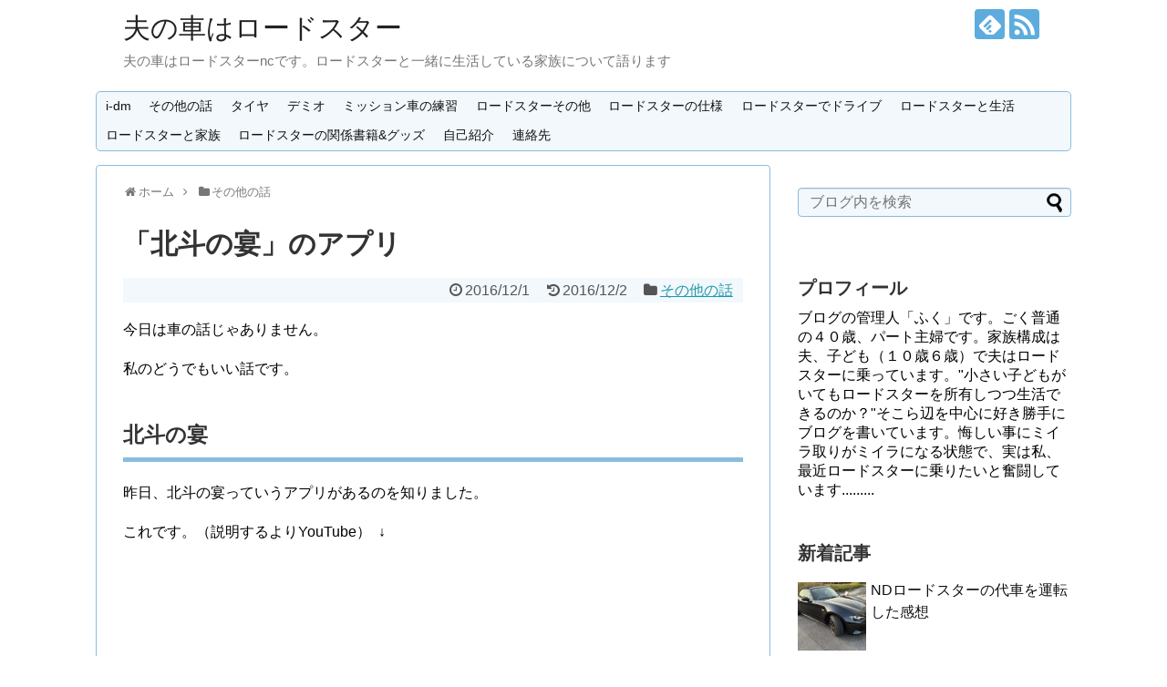

--- FILE ---
content_type: text/html; charset=UTF-8
request_url: https://rdstnc3.com/2016/12/01/post-1146/
body_size: 13155
content:
<!DOCTYPE html>
<html lang="ja">
<head>
<meta charset="UTF-8">
  <meta name="viewport" content="width=1280, maximum-scale=1, user-scalable=yes">
<link rel="alternate" type="application/rss+xml" title="夫の車はロードスター RSS Feed" href="https://rdstnc3.com/feed/" />
<link rel="pingback" href="https://rdstnc3.com/xmlrpc.php" />
<meta name="description" content="今日は車の話じゃありません。私のどうでもいい話です。北斗の宴昨日、北斗の宴っていうアプリがあるのを知りました。これです。（説明するよりYouTube）  ↓このアプリをスマホにインストールして、人の写真を撮ると、北斗の拳っぽくなるっていう." />
<meta name="keywords" content="その他の話" />
<!-- OGP -->
<meta property="og:type" content="article">
<meta property="og:description" content="今日は車の話じゃありません。私のどうでもいい話です。北斗の宴昨日、北斗の宴っていうアプリがあるのを知りました。これです。（説明するよりYouTube）  ↓このアプリをスマホにインストールして、人の写真を撮ると、北斗の拳っぽくなるっていう.">
<meta property="og:title" content="「北斗の宴」のアプリ">
<meta property="og:url" content="https://rdstnc3.com/2016/12/01/post-1146/">
<meta property="og:image" content="https://rdstnc3.com/wp-content/uploads/2016/11/IMG_4841.jpg">
<meta property="og:site_name" content="夫の車はロードスター">
<meta property="og:locale" content="ja_JP">
<!-- /OGP -->
<!-- Twitter Card -->
<meta name="twitter:card" content="summary">
<meta name="twitter:description" content="今日は車の話じゃありません。私のどうでもいい話です。北斗の宴昨日、北斗の宴っていうアプリがあるのを知りました。これです。（説明するよりYouTube）  ↓このアプリをスマホにインストールして、人の写真を撮ると、北斗の拳っぽくなるっていう.">
<meta name="twitter:title" content="「北斗の宴」のアプリ">
<meta name="twitter:url" content="https://rdstnc3.com/2016/12/01/post-1146/">
<meta name="twitter:image" content="https://rdstnc3.com/wp-content/uploads/2016/11/IMG_4841.jpg">
<meta name="twitter:domain" content="rdstnc3.com">
<!-- /Twitter Card -->

<title>「北斗の宴」のアプリ</title>
<link rel='dns-prefetch' href='//s.w.org' />
<link rel="alternate" type="application/rss+xml" title="夫の車はロードスター &raquo; フィード" href="https://rdstnc3.com/feed/" />
<link rel="alternate" type="application/rss+xml" title="夫の車はロードスター &raquo; コメントフィード" href="https://rdstnc3.com/comments/feed/" />
<link rel="alternate" type="application/rss+xml" title="夫の車はロードスター &raquo; 「北斗の宴」のアプリ のコメントのフィード" href="https://rdstnc3.com/2016/12/01/post-1146/feed/" />
		<script type="text/javascript">
			window._wpemojiSettings = {"baseUrl":"https:\/\/s.w.org\/images\/core\/emoji\/2.2.1\/72x72\/","ext":".png","svgUrl":"https:\/\/s.w.org\/images\/core\/emoji\/2.2.1\/svg\/","svgExt":".svg","source":{"concatemoji":"https:\/\/rdstnc3.com\/wp-includes\/js\/wp-emoji-release.min.js"}};
			!function(t,a,e){var r,n,i,o=a.createElement("canvas"),l=o.getContext&&o.getContext("2d");function c(t){var e=a.createElement("script");e.src=t,e.defer=e.type="text/javascript",a.getElementsByTagName("head")[0].appendChild(e)}for(i=Array("flag","emoji4"),e.supports={everything:!0,everythingExceptFlag:!0},n=0;n<i.length;n++)e.supports[i[n]]=function(t){var e,a=String.fromCharCode;if(!l||!l.fillText)return!1;switch(l.clearRect(0,0,o.width,o.height),l.textBaseline="top",l.font="600 32px Arial",t){case"flag":return(l.fillText(a(55356,56826,55356,56819),0,0),o.toDataURL().length<3e3)?!1:(l.clearRect(0,0,o.width,o.height),l.fillText(a(55356,57331,65039,8205,55356,57096),0,0),e=o.toDataURL(),l.clearRect(0,0,o.width,o.height),l.fillText(a(55356,57331,55356,57096),0,0),e!==o.toDataURL());case"emoji4":return l.fillText(a(55357,56425,55356,57341,8205,55357,56507),0,0),e=o.toDataURL(),l.clearRect(0,0,o.width,o.height),l.fillText(a(55357,56425,55356,57341,55357,56507),0,0),e!==o.toDataURL()}return!1}(i[n]),e.supports.everything=e.supports.everything&&e.supports[i[n]],"flag"!==i[n]&&(e.supports.everythingExceptFlag=e.supports.everythingExceptFlag&&e.supports[i[n]]);e.supports.everythingExceptFlag=e.supports.everythingExceptFlag&&!e.supports.flag,e.DOMReady=!1,e.readyCallback=function(){e.DOMReady=!0},e.supports.everything||(r=function(){e.readyCallback()},a.addEventListener?(a.addEventListener("DOMContentLoaded",r,!1),t.addEventListener("load",r,!1)):(t.attachEvent("onload",r),a.attachEvent("onreadystatechange",function(){"complete"===a.readyState&&e.readyCallback()})),(r=e.source||{}).concatemoji?c(r.concatemoji):r.wpemoji&&r.twemoji&&(c(r.twemoji),c(r.wpemoji)))}(window,document,window._wpemojiSettings);
		</script>
		<style type="text/css">
img.wp-smiley,
img.emoji {
	display: inline !important;
	border: none !important;
	box-shadow: none !important;
	height: 1em !important;
	width: 1em !important;
	margin: 0 .07em !important;
	vertical-align: -0.1em !important;
	background: none !important;
	padding: 0 !important;
}
</style>
<link rel='stylesheet' id='simplicity-style-css'  href='https://rdstnc3.com/wp-content/themes/simplicity2/style.css' type='text/css' media='all' />
<link rel='stylesheet' id='responsive-style-css'  href='https://rdstnc3.com/wp-content/themes/simplicity2/css/responsive-pc.css' type='text/css' media='all' />
<link rel='stylesheet' id='skin-style-css'  href='https://rdstnc3.com/wp-content/themes/simplicity2/skins/sora/style.css' type='text/css' media='all' />
<link rel='stylesheet' id='font-awesome-style-css'  href='https://rdstnc3.com/wp-content/themes/simplicity2/webfonts/css/font-awesome.min.css' type='text/css' media='all' />
<link rel='stylesheet' id='icomoon-style-css'  href='https://rdstnc3.com/wp-content/themes/simplicity2/webfonts/icomoon/style.css' type='text/css' media='all' />
<link rel='stylesheet' id='extension-style-css'  href='https://rdstnc3.com/wp-content/themes/simplicity2/css/extension.css' type='text/css' media='all' />
<style id='extension-style-inline-css' type='text/css'>
#sharebar{margin-left:-120px} .ad-top-pc{margin-left:0;margin-right:0;width:auto}@media screen and (max-width:639px){.article br{display:block}}
</style>
<link rel='stylesheet' id='child-style-css'  href='https://rdstnc3.com/wp-content/themes/simplicity2-child/style.css' type='text/css' media='all' />
<link rel='stylesheet' id='print-style-css'  href='https://rdstnc3.com/wp-content/themes/simplicity2/css/print.css' type='text/css' media='print' />
<link rel='stylesheet' id='sns-twitter-type-style-css'  href='https://rdstnc3.com/wp-content/themes/simplicity2/css/sns-twitter-type.css' type='text/css' media='all' />
<link rel='stylesheet' id='contact-form-7-css'  href='https://rdstnc3.com/wp-content/plugins/contact-form-7/includes/css/styles.css' type='text/css' media='all' />
<script type='text/javascript' src='https://rdstnc3.com/wp-includes/js/jquery/jquery.js'></script>
<script type='text/javascript' src='https://rdstnc3.com/wp-includes/js/jquery/jquery-migrate.min.js'></script>
<link rel="canonical" href="https://rdstnc3.com/2016/12/01/post-1146/" />
<link rel='shortlink' href='https://rdstnc3.com/?p=1146' />
<link rel="alternate" type="application/json+oembed" href="https://rdstnc3.com/wp-json/oembed/1.0/embed?url=https%3A%2F%2Frdstnc3.com%2F2016%2F12%2F01%2Fpost-1146%2F" />
<link rel="alternate" type="text/xml+oembed" href="https://rdstnc3.com/wp-json/oembed/1.0/embed?url=https%3A%2F%2Frdstnc3.com%2F2016%2F12%2F01%2Fpost-1146%2F&#038;format=xml" />
<style>.simplemap img{max-width:none !important;padding:0 !important;margin:0 !important;}.staticmap,.staticmap img{max-width:100% !important;height:auto !important;}.simplemap .simplemap-content{display:none;}</style>
</head>
  <body class="post-template-default single single-post postid-1146 single-format-standard categoryid-16" itemscope itemtype="http://schema.org/WebPage">
    <div id="container">

      <!-- header -->
      <header itemscope itemtype="http://schema.org/WPHeader">
        <div id="header" class="clearfix">
          <div id="header-in">

                        <div id="h-top">
              <!-- モバイルメニュー表示用のボタン -->
<div id="mobile-menu">
  <a id="mobile-menu-toggle" href="#"><span class="fa fa-bars fa-2x"></span></a>
</div>

              <div class="alignleft top-title-catchphrase">
                <!-- サイトのタイトル -->
<p id="site-title" itemscope itemtype="http://schema.org/Organization">
  <a href="https://rdstnc3.com/">夫の車はロードスター</a></p>
<!-- サイトの概要 -->
<p id="site-description">
  夫の車はロードスターncです。ロードスターと一緒に生活している家族について語ります</p>
              </div>

              <div class="alignright top-sns-follows">
                                <!-- SNSページ -->
<div class="sns-pages">
<p class="sns-follow-msg">フォローする</p>
<ul class="snsp">
<li class="feedly-page"><a href="//feedly.com/i/subscription/feed/https://rdstnc3.com/feed/" target="blank" title="feedlyで更新情報を購読" rel="nofollow"><span class="icon-feedly-logo"></span></a></li><li class="rss-page"><a href="https://rdstnc3.com/feed/" target="_blank" title="RSSで更新情報をフォロー" rel="nofollow"><span class="icon-rss-logo"></span></a></li>  </ul>
</div>
                              </div>

            </div><!-- /#h-top -->
          </div><!-- /#header-in -->
        </div><!-- /#header -->
      </header>

      <!-- Navigation -->
<nav itemscope itemtype="http://schema.org/SiteNavigationElement">
  <div id="navi">
      	<div id="navi-in">
      <div class="menu-%e3%83%a1%e3%83%8b%e3%83%a5%e3%83%bc-container"><ul id="menu-%e3%83%a1%e3%83%8b%e3%83%a5%e3%83%bc" class="menu"><li id="menu-item-4213" class="menu-item menu-item-type-taxonomy menu-item-object-category menu-item-4213"><a href="https://rdstnc3.com/category/i-dm/">i-dm</a></li>
<li id="menu-item-4214" class="menu-item menu-item-type-taxonomy menu-item-object-category current-post-ancestor current-menu-parent current-post-parent menu-item-4214"><a href="https://rdstnc3.com/category/other-2/">その他の話</a></li>
<li id="menu-item-4215" class="menu-item menu-item-type-taxonomy menu-item-object-category menu-item-4215"><a href="https://rdstnc3.com/category/tire/">タイヤ</a></li>
<li id="menu-item-4216" class="menu-item menu-item-type-taxonomy menu-item-object-category menu-item-4216"><a href="https://rdstnc3.com/category/demio/">デミオ</a></li>
<li id="menu-item-4217" class="menu-item menu-item-type-taxonomy menu-item-object-category menu-item-4217"><a href="https://rdstnc3.com/category/mt/">ミッション車の練習</a></li>
<li id="menu-item-4218" class="menu-item menu-item-type-taxonomy menu-item-object-category menu-item-4218"><a href="https://rdstnc3.com/category/other/">ロードスターその他</a></li>
<li id="menu-item-4219" class="menu-item menu-item-type-taxonomy menu-item-object-category menu-item-4219"><a href="https://rdstnc3.com/category/other/spec/">ロードスターの仕様</a></li>
<li id="menu-item-4220" class="menu-item menu-item-type-taxonomy menu-item-object-category menu-item-4220"><a href="https://rdstnc3.com/category/drive/">ロードスターでドライブ</a></li>
<li id="menu-item-4221" class="menu-item menu-item-type-taxonomy menu-item-object-category menu-item-4221"><a href="https://rdstnc3.com/category/life/">ロードスターと生活</a></li>
<li id="menu-item-4222" class="menu-item menu-item-type-taxonomy menu-item-object-category menu-item-4222"><a href="https://rdstnc3.com/category/life/family/">ロードスターと家族</a></li>
<li id="menu-item-4223" class="menu-item menu-item-type-taxonomy menu-item-object-category menu-item-4223"><a href="https://rdstnc3.com/category/bookproduct/">ロードスターの関係書籍&#038;グッズ</a></li>
<li id="menu-item-4224" class="menu-item menu-item-type-taxonomy menu-item-object-category menu-item-4224"><a href="https://rdstnc3.com/category/self-introduction/">自己紹介</a></li>
<li id="menu-item-4225" class="menu-item menu-item-type-post_type menu-item-object-page menu-item-4225"><a href="https://rdstnc3.com/page-45/">連絡先</a></li>
</ul></div>    </div><!-- /#navi-in -->
  </div><!-- /#navi -->
</nav>
<!-- /Navigation -->
      <!-- 本体部分 -->
      <div id="body">
        <div id="body-in" class="cf">

          
          <!-- main -->
          <main itemscope itemprop="mainContentOfPage">
            <div id="main" itemscope itemtype="http://schema.org/Blog">
  
  <div id="breadcrumb" class="breadcrumb-category"><div itemtype="http://data-vocabulary.org/Breadcrumb" itemscope="" class="breadcrumb-home"><span class="fa fa-home fa-fw"></span><a href="https://rdstnc3.com" itemprop="url"><span itemprop="title">ホーム</span></a><span class="sp"><span class="fa fa-angle-right"></span></span></div><div itemtype="http://data-vocabulary.org/Breadcrumb" itemscope=""><span class="fa fa-folder fa-fw"></span><a href="https://rdstnc3.com/category/other-2/" itemprop="url"><span itemprop="title">その他の話</span></a></div></div><!-- /#breadcrumb -->  <div id="post-1146" class="post-1146 post type-post status-publish format-standard has-post-thumbnail hentry category-other-2">
  <article class="article">
  
  
  <header>
    <h1 class="entry-title">
            「北斗の宴」のアプリ          </h1>
    <p class="post-meta">
            <span class="post-date"><span class="fa fa-clock-o fa-fw"></span><time class="entry-date date published" datetime="2016-12-01T22:22:26+00:00">2016/12/1</time></span>
        <span class="post-update"><span class="fa fa-history fa-fw"></span><span class="entry-date date updated">2016/12/2</span></span>
  
      <span class="category"><span class="fa fa-folder fa-fw"></span><a href="https://rdstnc3.com/category/other-2/" rel="category tag">その他の話</a></span>

      
      
      
      
      
    </p>

    
    
    
      </header>

  
  <div id="the-content" class="entry-content">
  <p>今日は車の話じゃありません。</p>
<p>私のどうでもいい話です。</p>
<h3>北斗の宴</h3>
<p>昨日、北斗の宴っていうアプリがあるのを知りました。</p>
<p>これです。（説明するよりYouTube）  ↓</p>
<p><div class="video-container"><div class="video"><iframe width="680" height="383" src="https://www.youtube.com/embed/yj1mYZitDFE?feature=oembed" frameborder="0" allowfullscreen></iframe></div></div></p>
<p>このアプリをスマホにインストールして、人の写真を撮ると、北斗の拳っぽくなるっていう&#8230;</p>
<p>忘年会で時間を持て余した時にこれで盛り上がると思うのですがどうでしょう？</p>
<ul>
<li>あなたの上司とか&#8230;どうなりますかね？</li>
<li>あなたの家族は何になりますかね？</li>
<li>うちの子どもはどうなるのか？リンとかバットになるのかな？</li>
<li>飼っている犬や猫はすべて黒王になるのでしょうか？（ラオウの馬の事）</li>
<li>セミロングの人はみんなユリアやマミヤになる？</li>
<li>っていうか、自分って何になるかな？</li>
</ul>
<p>ほら！これを読んでるそこのあなた！！</p>
<p>もう、すっごくこのアプリが欲しくなってきませんでした？</p>
<p>私なんかいてもたってもいられなくなって、酒チェーン店へ行って、モルツ６缶パックを買いに行ったわけですよ。</p>
<p>お酒飲めないのに</p>
<h3>酒チェーン店で</h3>
<p>酒チェーン店でモルツ６缶パックを探したら、ありました。</p>
<p>これこれ</p>
<p>あれ？</p>
<p>アプリが違う</p>
<p>そう、前回のキャンペーンの６缶パック、包装している厚紙の裏にQRコードがあってそこからアプリをインストールする方式</p>
<p>そのQRコードを読み込んだら、北斗の宴をインストールできる？多分違うけど店員さんに思い切って聞いてみました。</p>
<p>「あの〜北斗の宴っていうアプリが欲しいのでモルツ６缶パックを購入しようと思っているのですが、これを購入しても古いアプリしかダウンロードできないのでしょうか？」</p>
<p>と&#8230;.</p>
<p>店員さんが「え&#8230;.」ってなってます。</p>
<p>冷静に考えたら当たり前ですよね。</p>
<p>そんな事わかりませんよね。</p>
<p>ごめんね。</p>
<p>店員さんが他の店員さんを呼び、その店員さんがまた他の店員さんを呼び</p>
<p>「大きなかぶ」状態です。</p>
<p>そうしたら、今度はモルツの６缶パックの包装をバリッと開けてくれて調べてくれ、もう段々事がおおごとになってきます。</p>
<p>あぁ&#8230;どうしよう。</p>
<p>もういいですって引けない&#8230;.。</p>
<p>そうしたら、次はお店の在庫で一番新しいモルツの６缶パックを段ボールから出して、また開けてくれたのですが、やはり「北斗の宴」のアプリではありません。</p>
<p>そして、最後</p>
<p>「一度試しに来週新しいモルツを仕入れてみますので来週来てください。」</p>
<p>と店員さんが、言ってくれて&#8230;&#8230;&#8230;&#8230;&#8230;.</p>
<p>来週またお店に行くことにしました。</p>
<p>っていうか、ここまでしてくれて「やっぱり買いません」はないでしょう&#8230;</p>
<p>「すみません、本当にありがとうございます。」</p>
<p>って言って、バラしてくれたモルツを１本購入して、お店を後にしました。</p>
<h3>夕食に</h3>
<p>さて、夫の夕食にモルツが１本添えてあります。</p>
<p>夫はいつも自分の小遣いでビールを買っています。</p>
<p>夫は「？」（今日はなぜ&#8230;.）</p>
<p>という顔をしたので「これこれこ〜で」と経緯を話しました。</p>
<p>もう、夜遅くに帰ってきて、仕事でヘトヘトに疲れているので、北斗の宴などどうでもいい感じです。</p>
<p>でもだよ</p>
<p>夫よ</p>
<p>このアプリで遊んだら、きっと楽しいと思うよ〜</p>
<p>&ensp;</p>
  </div>

  <footer>
    <!-- ページリンク -->
    
      <!-- 文章下広告 -->
                  

    
    <div id="sns-group" class="sns-group sns-group-bottom">
    <div class="sns-buttons sns-buttons-pc">
    <p class="sns-share-msg">シェアする</p>
    <ul class="snsb clearfix">
    <li class="balloon-btn twitter-balloon-btn twitter-balloon-btn-defalt">
  <div class="balloon-btn-set">
    <div class="arrow-box">
      <a href="//twitter.com/search?q=https%3A%2F%2Frdstnc3.com%2F2016%2F12%2F01%2Fpost-1146%2F" target="blank" class="arrow-box-link twitter-arrow-box-link" rel="nofollow">
        <span class="social-count twitter-count"><span class="fa fa-comments"></span></span>
      </a>
    </div>
    <a href="https://twitter.com/intent/tweet?text=%E3%80%8C%E5%8C%97%E6%96%97%E3%81%AE%E5%AE%B4%E3%80%8D%E3%81%AE%E3%82%A2%E3%83%97%E3%83%AA&amp;url=https%3A%2F%2Frdstnc3.com%2F2016%2F12%2F01%2Fpost-1146%2F" target="blank" class="balloon-btn-link twitter-balloon-btn-link twitter-balloon-btn-link-default" rel="nofollow">
      <span class="fa fa-twitter"></span>
              <span class="tweet-label">ツイート</span>
          </a>
  </div>
</li>
        <li class="facebook-btn"><div class="fb-like" data-href="https://rdstnc3.com/2016/12/01/post-1146/" data-layout="box_count" data-action="like" data-show-faces="false" data-share="true"></div></li>
            <li class="google-plus-btn"><script type="text/javascript" src="//apis.google.com/js/plusone.js"></script>
      <div class="g-plusone" data-size="tall" data-href="https://rdstnc3.com/2016/12/01/post-1146/"></div>
    </li>
            <li class="hatena-btn"> <a href="//b.hatena.ne.jp/entry/https://rdstnc3.com/2016/12/01/post-1146/" class="hatena-bookmark-button" data-hatena-bookmark-title="「北斗の宴」のアプリ｜夫の車はロードスター" data-hatena-bookmark-layout="vertical-large"><img src="//b.st-hatena.com/images/entry-button/button-only.gif" alt="このエントリーをはてなブックマークに追加" style="border: none;" /></a><script type="text/javascript" src="//b.st-hatena.com/js/bookmark_button.js" async="async"></script>
    </li>
            <li class="pocket-btn"><a data-pocket-label="pocket" data-pocket-count="vertical" class="pocket-btn" data-lang="en"></a>
<script type="text/javascript">!function(d,i){if(!d.getElementById(i)){var j=d.createElement("script");j.id=i;j.src="//widgets.getpocket.com/v1/j/btn.js?v=1";var w=d.getElementById(i);d.body.appendChild(j);}}(document,"pocket-btn-js");</script>
    </li>
            <li class="line-btn">
      <a href="//timeline.line.me/social-plugin/share?url=https%3A%2F%2Frdstnc3.com%2F2016%2F12%2F01%2Fpost-1146%2F" target="blank" class="line-btn-link" rel="nofollow">
          <img src="https://rdstnc3.com/wp-content/themes/simplicity2/images/line-btn.png" alt="" class="line-btn-img"><img src="https://rdstnc3.com/wp-content/themes/simplicity2/images/line-btn-mini.png" alt="" class="line-btn-img-mini">
        </a>
    </li>
                      </ul>
</div>

    <!-- SNSページ -->
<div class="sns-pages">
<p class="sns-follow-msg">フォローする</p>
<ul class="snsp">
<li class="feedly-page"><a href="//feedly.com/i/subscription/feed/https://rdstnc3.com/feed/" target="blank" title="feedlyで更新情報を購読" rel="nofollow"><span class="icon-feedly-logo"></span></a></li><li class="rss-page"><a href="https://rdstnc3.com/feed/" target="_blank" title="RSSで更新情報をフォロー" rel="nofollow"><span class="icon-rss-logo"></span></a></li>  </ul>
</div>
    </div>

    
    <p class="footer-post-meta">

            <span class="post-tag"></span>
      
      <span class="post-author vcard author"><span class="fa fa-user fa-fw"></span><span class="fn"><a href="https://rdstnc3.com/author/okame/">okame</a>
</span></span>

      
          </p>
  </footer>
  </article><!-- .article -->
  </div><!-- .post -->

      <div id="under-entry-body">

            <aside id="related-entries">
        <h2>関連記事</h2>
                <article class="related-entry cf">
  <div class="related-entry-thumb">
    <a href="https://rdstnc3.com/2016/10/16/post-932/" title="夫に休日ゆっくり休んでロードスターを堪能してもらうために私がやった事">
        <img width="100" height="100" src="https://rdstnc3.com/wp-content/uploads/2016/10/IMG_6863-100x100.jpg" class="related-entry-thumb-image wp-post-image" alt="" srcset="https://rdstnc3.com/wp-content/uploads/2016/10/IMG_6863-100x100.jpg 100w, https://rdstnc3.com/wp-content/uploads/2016/10/IMG_6863-150x150.jpg 150w" sizes="(max-width: 100px) 100vw, 100px" />        </a>
  </div><!-- /.related-entry-thumb -->

  <div class="related-entry-content">
    <header>
      <h3 class="related-entry-title">
        <a href="https://rdstnc3.com/2016/10/16/post-932/" class="related-entry-title-link" title="夫に休日ゆっくり休んでロードスターを堪能してもらうために私がやった事">
        夫に休日ゆっくり休んでロードスターを堪能してもらうために私がやった事        </a></h3>
    </header>
    <p class="related-entry-snippet">
   朝、休日で遅くまで寝ている夫を子どもに起こさせると、夫がのそっと起きてきました。

「私、今から実家に帰るもんで...、あんたもゆっくり...</p>

        <footer>
      <p class="related-entry-read"><a href="https://rdstnc3.com/2016/10/16/post-932/">記事を読む</a></p>
    </footer>
    
  </div><!-- /.related-entry-content -->
</article><!-- /.elated-entry -->      <article class="related-entry cf">
  <div class="related-entry-thumb">
    <a href="https://rdstnc3.com/2018/02/26/post-3607/" title="息子、なんちゃってカーラッピングデビューする（車のイベントで子ども用催し物にいかがですか？）">
        <img width="100" height="100" src="https://rdstnc3.com/wp-content/uploads/2018/02/IMG_1959-100x100.jpg" class="related-entry-thumb-image wp-post-image" alt="" srcset="https://rdstnc3.com/wp-content/uploads/2018/02/IMG_1959-100x100.jpg 100w, https://rdstnc3.com/wp-content/uploads/2018/02/IMG_1959-150x150.jpg 150w" sizes="(max-width: 100px) 100vw, 100px" />        </a>
  </div><!-- /.related-entry-thumb -->

  <div class="related-entry-content">
    <header>
      <h3 class="related-entry-title">
        <a href="https://rdstnc3.com/2018/02/26/post-3607/" class="related-entry-title-link" title="息子、なんちゃってカーラッピングデビューする（車のイベントで子ども用催し物にいかがですか？）">
        息子、なんちゃってカーラッピングデビューする（車のイベントで子ども用催し物にいかがですか？）        </a></h3>
    </header>
    <p class="related-entry-snippet">
   名古屋オートトレンドから帰宅した翌日

私は家中の掃除を行い

夫はロードスターを出動させ、掃除によって出たものを資源回収広場へ出し...</p>

        <footer>
      <p class="related-entry-read"><a href="https://rdstnc3.com/2018/02/26/post-3607/">記事を読む</a></p>
    </footer>
    
  </div><!-- /.related-entry-content -->
</article><!-- /.elated-entry -->      <article class="related-entry cf">
  <div class="related-entry-thumb">
    <a href="https://rdstnc3.com/2019/03/14/post-5361/" title="夫に息子を床屋さんへ連れて行ってもらいました">
        <img width="100" height="100" src="https://rdstnc3.com/wp-content/uploads/2019/03/IMG_0490-100x100.jpg" class="related-entry-thumb-image wp-post-image" alt="" srcset="https://rdstnc3.com/wp-content/uploads/2019/03/IMG_0490-100x100.jpg 100w, https://rdstnc3.com/wp-content/uploads/2019/03/IMG_0490-150x150.jpg 150w" sizes="(max-width: 100px) 100vw, 100px" />        </a>
  </div><!-- /.related-entry-thumb -->

  <div class="related-entry-content">
    <header>
      <h3 class="related-entry-title">
        <a href="https://rdstnc3.com/2019/03/14/post-5361/" class="related-entry-title-link" title="夫に息子を床屋さんへ連れて行ってもらいました">
        夫に息子を床屋さんへ連れて行ってもらいました        </a></h3>
    </header>
    <p class="related-entry-snippet">
   今回、夫にお願いして息子を床屋さんへ連れて行ってもらいました。

いつもはプ◯ージュへ娘と息子を連れて行き、

美容プ◯ージュ　→ ...</p>

        <footer>
      <p class="related-entry-read"><a href="https://rdstnc3.com/2019/03/14/post-5361/">記事を読む</a></p>
    </footer>
    
  </div><!-- /.related-entry-content -->
</article><!-- /.elated-entry -->      <article class="related-entry cf">
  <div class="related-entry-thumb">
    <a href="https://rdstnc3.com/2020/04/24/post-6586/" title="セキセイインコの雛、チャチャさんの件">
        <img width="100" height="100" src="https://rdstnc3.com/wp-content/uploads/2020/04/IMG_3492-e1587739251281-100x100.jpg" class="related-entry-thumb-image wp-post-image" alt="" srcset="https://rdstnc3.com/wp-content/uploads/2020/04/IMG_3492-e1587739251281-100x100.jpg 100w, https://rdstnc3.com/wp-content/uploads/2020/04/IMG_3492-e1587739251281-150x150.jpg 150w" sizes="(max-width: 100px) 100vw, 100px" />        </a>
  </div><!-- /.related-entry-thumb -->

  <div class="related-entry-content">
    <header>
      <h3 class="related-entry-title">
        <a href="https://rdstnc3.com/2020/04/24/post-6586/" class="related-entry-title-link" title="セキセイインコの雛、チャチャさんの件">
        セキセイインコの雛、チャチャさんの件        </a></h3>
    </header>
    <p class="related-entry-snippet">
   デミオの走行距離は伸びてません。

何だか色々と...大変な世の中になってきましたね。

こちらは毎日、毎日、朝から家族分の弁当を作...</p>

        <footer>
      <p class="related-entry-read"><a href="https://rdstnc3.com/2020/04/24/post-6586/">記事を読む</a></p>
    </footer>
    
  </div><!-- /.related-entry-content -->
</article><!-- /.elated-entry -->      <article class="related-entry cf">
  <div class="related-entry-thumb">
    <a href="https://rdstnc3.com/2017/11/27/post-3140/" title="名古屋モーターショーへ行ってきました_その２">
        <img width="100" height="100" src="https://rdstnc3.com/wp-content/uploads/2017/11/IMG_1115-100x100.jpg" class="related-entry-thumb-image wp-post-image" alt="" srcset="https://rdstnc3.com/wp-content/uploads/2017/11/IMG_1115-100x100.jpg 100w, https://rdstnc3.com/wp-content/uploads/2017/11/IMG_1115-150x150.jpg 150w" sizes="(max-width: 100px) 100vw, 100px" />        </a>
  </div><!-- /.related-entry-thumb -->

  <div class="related-entry-content">
    <header>
      <h3 class="related-entry-title">
        <a href="https://rdstnc3.com/2017/11/27/post-3140/" class="related-entry-title-link" title="名古屋モーターショーへ行ってきました_その２">
        名古屋モーターショーへ行ってきました_その２        </a></h3>
    </header>
    <p class="related-entry-snippet">
   前回の続きです。
シビックTypeRがいつの間にか....
MAZDAの隣のHONDAブースに行きました。

シビックのTypeRが...</p>

        <footer>
      <p class="related-entry-read"><a href="https://rdstnc3.com/2017/11/27/post-3140/">記事を読む</a></p>
    </footer>
    
  </div><!-- /.related-entry-content -->
</article><!-- /.elated-entry -->      <article class="related-entry cf">
  <div class="related-entry-thumb">
    <a href="https://rdstnc3.com/2019/04/06/post-5453/" title="心を亡くすと書いて忙しい（ただの呟き）">
        <img width="100" height="100" src="https://rdstnc3.com/wp-content/uploads/2019/04/IMG_0669-e1554476887815-100x100.jpg" class="related-entry-thumb-image wp-post-image" alt="" srcset="https://rdstnc3.com/wp-content/uploads/2019/04/IMG_0669-e1554476887815-100x100.jpg 100w, https://rdstnc3.com/wp-content/uploads/2019/04/IMG_0669-e1554476887815-150x150.jpg 150w" sizes="(max-width: 100px) 100vw, 100px" />        </a>
  </div><!-- /.related-entry-thumb -->

  <div class="related-entry-content">
    <header>
      <h3 class="related-entry-title">
        <a href="https://rdstnc3.com/2019/04/06/post-5453/" class="related-entry-title-link" title="心を亡くすと書いて忙しい（ただの呟き）">
        心を亡くすと書いて忙しい（ただの呟き）        </a></h3>
    </header>
    <p class="related-entry-snippet">
   ここ２週間ほど子どもの中学校入学準備や新学期の準備、春休みに子どもの勉強を見たり、本当に土日も使って取り組んでいて、超絶 忙しかったです。...</p>

        <footer>
      <p class="related-entry-read"><a href="https://rdstnc3.com/2019/04/06/post-5453/">記事を読む</a></p>
    </footer>
    
  </div><!-- /.related-entry-content -->
</article><!-- /.elated-entry -->      <article class="related-entry cf">
  <div class="related-entry-thumb">
    <a href="https://rdstnc3.com/2018/09/15/post-4535/" title="安室奈美恵世代です（ものすごい駄文）">
        <img width="100" height="100" src="https://rdstnc3.com/wp-content/uploads/2018/09/IMG_3438-e1536937785287-100x100.jpg" class="related-entry-thumb-image wp-post-image" alt="" srcset="https://rdstnc3.com/wp-content/uploads/2018/09/IMG_3438-e1536937785287-100x100.jpg 100w, https://rdstnc3.com/wp-content/uploads/2018/09/IMG_3438-e1536937785287-150x150.jpg 150w" sizes="(max-width: 100px) 100vw, 100px" />        </a>
  </div><!-- /.related-entry-thumb -->

  <div class="related-entry-content">
    <header>
      <h3 class="related-entry-title">
        <a href="https://rdstnc3.com/2018/09/15/post-4535/" class="related-entry-title-link" title="安室奈美恵世代です（ものすごい駄文）">
        安室奈美恵世代です（ものすごい駄文）        </a></h3>
    </header>
    <p class="related-entry-snippet">
   もうすぐ、安室奈美恵が引退するとの事ですが、実は私は安室奈美恵と同じ年で１９７７年生まれです。

だから何？

と言われると、ちょっ...</p>

        <footer>
      <p class="related-entry-read"><a href="https://rdstnc3.com/2018/09/15/post-4535/">記事を読む</a></p>
    </footer>
    
  </div><!-- /.related-entry-content -->
</article><!-- /.elated-entry -->      <article class="related-entry cf">
  <div class="related-entry-thumb">
    <a href="https://rdstnc3.com/2017/03/16/post-1737/" title="デミオのボンネット開閉成功！">
        <img width="100" height="100" src="https://rdstnc3.com/wp-content/uploads/2017/03/IMG_8895-1-100x100.jpg" class="related-entry-thumb-image wp-post-image" alt="" srcset="https://rdstnc3.com/wp-content/uploads/2017/03/IMG_8895-1-100x100.jpg 100w, https://rdstnc3.com/wp-content/uploads/2017/03/IMG_8895-1-150x150.jpg 150w" sizes="(max-width: 100px) 100vw, 100px" />        </a>
  </div><!-- /.related-entry-thumb -->

  <div class="related-entry-content">
    <header>
      <h3 class="related-entry-title">
        <a href="https://rdstnc3.com/2017/03/16/post-1737/" class="related-entry-title-link" title="デミオのボンネット開閉成功！">
        デミオのボンネット開閉成功！        </a></h3>
    </header>
    <p class="related-entry-snippet">
   ボンネット開閉成功
ボンネット、自力で開けれました。



「ボンネット」　「ボンネット」　「ボンネット」　頭の中で繰り返すと違う...</p>

        <footer>
      <p class="related-entry-read"><a href="https://rdstnc3.com/2017/03/16/post-1737/">記事を読む</a></p>
    </footer>
    
  </div><!-- /.related-entry-content -->
</article><!-- /.elated-entry -->      <article class="related-entry cf">
  <div class="related-entry-thumb">
    <a href="https://rdstnc3.com/2021/03/28/post-6924/" title="犬を飼いました（食事中には絶対に読まないでください。車の話は何処へやら？）">
        <img width="100" height="100" src="https://rdstnc3.com/wp-content/uploads/2021/03/IMG_4983-100x100.jpg" class="related-entry-thumb-image wp-post-image" alt="" srcset="https://rdstnc3.com/wp-content/uploads/2021/03/IMG_4983-100x100.jpg 100w, https://rdstnc3.com/wp-content/uploads/2021/03/IMG_4983-150x150.jpg 150w" sizes="(max-width: 100px) 100vw, 100px" />        </a>
  </div><!-- /.related-entry-thumb -->

  <div class="related-entry-content">
    <header>
      <h3 class="related-entry-title">
        <a href="https://rdstnc3.com/2021/03/28/post-6924/" class="related-entry-title-link" title="犬を飼いました（食事中には絶対に読まないでください。車の話は何処へやら？）">
        犬を飼いました（食事中には絶対に読まないでください。車の話は何処へやら？）        </a></h3>
    </header>
    <p class="related-entry-snippet">
   犬を飼いました
お久しぶりです。

お元気ですか？

私は元気です。

子宮筋腫と内膜症は漢方薬と薬で何とか保ってる感じです....</p>

        <footer>
      <p class="related-entry-read"><a href="https://rdstnc3.com/2021/03/28/post-6924/">記事を読む</a></p>
    </footer>
    
  </div><!-- /.related-entry-content -->
</article><!-- /.elated-entry -->      <article class="related-entry cf">
  <div class="related-entry-thumb">
    <a href="https://rdstnc3.com/2021/04/07/post-6941/" title="最近の失敗（絶望してしばらく人に言えなかった、今でも言えてない）">
        <img width="100" height="100" src="https://rdstnc3.com/wp-content/uploads/2021/04/IMG_5036-100x100.jpg" class="related-entry-thumb-image wp-post-image" alt="" srcset="https://rdstnc3.com/wp-content/uploads/2021/04/IMG_5036-100x100.jpg 100w, https://rdstnc3.com/wp-content/uploads/2021/04/IMG_5036-150x150.jpg 150w" sizes="(max-width: 100px) 100vw, 100px" />        </a>
  </div><!-- /.related-entry-thumb -->

  <div class="related-entry-content">
    <header>
      <h3 class="related-entry-title">
        <a href="https://rdstnc3.com/2021/04/07/post-6941/" class="related-entry-title-link" title="最近の失敗（絶望してしばらく人に言えなかった、今でも言えてない）">
        最近の失敗（絶望してしばらく人に言えなかった、今でも言えてない）        </a></h3>
    </header>
    <p class="related-entry-snippet">
   最近、失敗したことがあったんですけど、絶望して誰にも言えなかった事があります。

何を失敗したかというと

ヤカンに麦茶のパックを入...</p>

        <footer>
      <p class="related-entry-read"><a href="https://rdstnc3.com/2021/04/07/post-6941/">記事を読む</a></p>
    </footer>
    
  </div><!-- /.related-entry-content -->
</article><!-- /.elated-entry -->  
  <br style="clear:both;">      </aside><!-- #related-entries -->
      


        <!-- 広告 -->
                  
      
      <!-- post navigation -->
<div class="navigation">
      <div class="prev"><a href="https://rdstnc3.com/2016/11/30/post-1132/" rel="prev"><span class="fa fa-arrow-left fa-2x pull-left"></span>夫にデミオXDTouringを高速道路で運転してもらいました</a></div>
      <div class="next"><a href="https://rdstnc3.com/2016/12/03/post-1140/" rel="next"><span class="fa fa-arrow-right fa-2x pull-left"></span>１日に２回はエンストしていましたが今日は大丈夫でした</a></div>
  </div>
<!-- /post navigation -->
      <!-- comment area -->
<div id="comment-area">
	<aside></aside></div>
<!-- /comment area -->      </div>
    
            </div><!-- /#main -->
          </main>
        <!-- sidebar -->
<div id="sidebar" role="complementary">
    
  <div id="sidebar-widget">
  <!-- ウイジェット -->
  <aside id="search-2" class="widget widget_search"><form method="get" id="searchform" action="https://rdstnc3.com/">
	<input type="text" placeholder="ブログ内を検索" name="s" id="s">
	<input type="submit" id="searchsubmit" value="">
</form></aside><aside id="pc_text-2" class="widget widget_pc_text"><h3 class="widget_title sidebar_widget_title">プロフィール</h3>      <div class="text-pc">
        ブログの管理人「ふく」です。ごく普通の４０歳、パート主婦です。家族構成は夫、子ども（１０歳６歳）で夫はロードスターに乗っています。"小さい子どもがいてもロードスターを所有しつつ生活できるのか？"そこら辺を中心に好き勝手にブログを書いています。悔しい事にミイラ取りがミイラになる状態で、実は私、最近ロードスターに乗りたいと奮闘しています.........      </div>
      </aside>                  <aside id="new_popular-2" class="widget widget_new_popular">          <h3 class="widget_title sidebar_widget_title">          新着記事          </h3>          <ul class="new-entrys">
<li class="new-entry">
  <div class="new-entry-thumb">
      <a href="https://rdstnc3.com/2025/11/11/post-7231/" class="new-entry-image" title="NDロードスターの代車を運転した感想"><img width="100" height="100" src="https://rdstnc3.com/wp-content/uploads/2025/11/IMG_0105-100x100.jpg" class="attachment-thumb100 size-thumb100 wp-post-image" alt="" srcset="https://rdstnc3.com/wp-content/uploads/2025/11/IMG_0105-100x100.jpg 100w, https://rdstnc3.com/wp-content/uploads/2025/11/IMG_0105-150x150.jpg 150w" sizes="(max-width: 100px) 100vw, 100px" /></a>
    </div><!-- /.new-entry-thumb -->

  <div class="new-entry-content">
    <a href="https://rdstnc3.com/2025/11/11/post-7231/" class="new-entry-title" title="NDロードスターの代車を運転した感想">NDロードスターの代車を運転した感想</a>
  </div><!-- /.new-entry-content -->

</li><!-- /.new-entry -->
<li class="new-entry">
  <div class="new-entry-thumb">
      <a href="https://rdstnc3.com/2025/11/08/post-7224/" class="new-entry-image" title="私の代車はロードスター"><img width="100" height="100" src="https://rdstnc3.com/wp-content/uploads/2025/11/IMG_0093-100x100.jpg" class="attachment-thumb100 size-thumb100 wp-post-image" alt="" srcset="https://rdstnc3.com/wp-content/uploads/2025/11/IMG_0093-100x100.jpg 100w, https://rdstnc3.com/wp-content/uploads/2025/11/IMG_0093-150x150.jpg 150w" sizes="(max-width: 100px) 100vw, 100px" /></a>
    </div><!-- /.new-entry-thumb -->

  <div class="new-entry-content">
    <a href="https://rdstnc3.com/2025/11/08/post-7224/" class="new-entry-title" title="私の代車はロードスター">私の代車はロードスター</a>
  </div><!-- /.new-entry-content -->

</li><!-- /.new-entry -->
<li class="new-entry">
  <div class="new-entry-thumb">
      <a href="https://rdstnc3.com/2023/01/28/post-7211/" class="new-entry-image" title="「ロードスターのタイヤがツルツルになってきた〜」と夫に言われたが聞こえないフリをしておきました。"><img width="100" height="100" src="https://rdstnc3.com/wp-content/uploads/2023/01/IMG_1143-100x100.jpg" class="attachment-thumb100 size-thumb100 wp-post-image" alt="" srcset="https://rdstnc3.com/wp-content/uploads/2023/01/IMG_1143-100x100.jpg 100w, https://rdstnc3.com/wp-content/uploads/2023/01/IMG_1143-150x150.jpg 150w" sizes="(max-width: 100px) 100vw, 100px" /></a>
    </div><!-- /.new-entry-thumb -->

  <div class="new-entry-content">
    <a href="https://rdstnc3.com/2023/01/28/post-7211/" class="new-entry-title" title="「ロードスターのタイヤがツルツルになってきた〜」と夫に言われたが聞こえないフリをしておきました。">「ロードスターのタイヤがツルツルになってきた〜」と夫に言われたが聞こえないフリをしておきました。</a>
  </div><!-- /.new-entry-content -->

</li><!-- /.new-entry -->
<li class="new-entry">
  <div class="new-entry-thumb">
      <a href="https://rdstnc3.com/2023/01/22/post-7191/" class="new-entry-image" title="どうする家康岡崎大河ドラマ館とカクキュー八丁味噌の郷見学へ行ってきた話"><img width="100" height="100" src="https://rdstnc3.com/wp-content/uploads/2023/01/IMG_7591-100x100.jpg" class="attachment-thumb100 size-thumb100 wp-post-image" alt="" srcset="https://rdstnc3.com/wp-content/uploads/2023/01/IMG_7591-100x100.jpg 100w, https://rdstnc3.com/wp-content/uploads/2023/01/IMG_7591-150x150.jpg 150w" sizes="(max-width: 100px) 100vw, 100px" /></a>
    </div><!-- /.new-entry-thumb -->

  <div class="new-entry-content">
    <a href="https://rdstnc3.com/2023/01/22/post-7191/" class="new-entry-title" title="どうする家康岡崎大河ドラマ館とカクキュー八丁味噌の郷見学へ行ってきた話">どうする家康岡崎大河ドラマ館とカクキュー八丁味噌の郷見学へ行ってきた話</a>
  </div><!-- /.new-entry-content -->

</li><!-- /.new-entry -->
<li class="new-entry">
  <div class="new-entry-thumb">
      <a href="https://rdstnc3.com/2023/01/01/post-7183/" class="new-entry-image" title="デザートイーグルとロードスターの共通点について（ものすごい駄文）"><img width="100" height="100" src="https://rdstnc3.com/wp-content/uploads/2023/01/IMG_7507-100x100.jpg" class="attachment-thumb100 size-thumb100 wp-post-image" alt="" srcset="https://rdstnc3.com/wp-content/uploads/2023/01/IMG_7507-100x100.jpg 100w, https://rdstnc3.com/wp-content/uploads/2023/01/IMG_7507-150x150.jpg 150w" sizes="(max-width: 100px) 100vw, 100px" /></a>
    </div><!-- /.new-entry-thumb -->

  <div class="new-entry-content">
    <a href="https://rdstnc3.com/2023/01/01/post-7183/" class="new-entry-title" title="デザートイーグルとロードスターの共通点について（ものすごい駄文）">デザートイーグルとロードスターの共通点について（ものすごい駄文）</a>
  </div><!-- /.new-entry-content -->

</li><!-- /.new-entry -->
</ul>
<div class="clear"></div>
        </aside>          		<aside id="recent-posts-2" class="widget widget_recent_entries">		<h3 class="widget_title sidebar_widget_title">最近の投稿</h3>		<ul>
					<li>
				<a href="https://rdstnc3.com/2025/11/11/post-7231/">NDロードスターの代車を運転した感想</a>
							<span class="post-date">2025年11月11日</span>
						</li>
					<li>
				<a href="https://rdstnc3.com/2025/11/08/post-7224/">私の代車はロードスター</a>
							<span class="post-date">2025年11月8日</span>
						</li>
					<li>
				<a href="https://rdstnc3.com/2023/01/28/post-7211/">「ロードスターのタイヤがツルツルになってきた〜」と夫に言われたが聞こえないフリをしておきました。</a>
							<span class="post-date">2023年1月28日</span>
						</li>
					<li>
				<a href="https://rdstnc3.com/2023/01/22/post-7191/">どうする家康岡崎大河ドラマ館とカクキュー八丁味噌の郷見学へ行ってきた話</a>
							<span class="post-date">2023年1月22日</span>
						</li>
					<li>
				<a href="https://rdstnc3.com/2023/01/01/post-7183/">デザートイーグルとロードスターの共通点について（ものすごい駄文）</a>
							<span class="post-date">2023年1月1日</span>
						</li>
					<li>
				<a href="https://rdstnc3.com/2022/12/30/post-7159/">夏にロードスターのクーラーが故障して修理しました</a>
							<span class="post-date">2022年12月30日</span>
						</li>
					<li>
				<a href="https://rdstnc3.com/2022/12/24/post-7169/">クリスマス寒波で寒かったけど浜名湖でセイゴを釣りました。</a>
							<span class="post-date">2022年12月24日</span>
						</li>
					<li>
				<a href="https://rdstnc3.com/2022/12/11/post-7164/">浜名湖で魚を釣りました</a>
							<span class="post-date">2022年12月11日</span>
						</li>
					<li>
				<a href="https://rdstnc3.com/2022/12/09/post-7161/">スーパーのウインナー売り場で流れている音楽が気になった件</a>
							<span class="post-date">2022年12月9日</span>
						</li>
					<li>
				<a href="https://rdstnc3.com/2022/12/04/post-7148/">家族全員とデミオでなばなの里へ行きイルミネーションを見ました。</a>
							<span class="post-date">2022年12月4日</span>
						</li>
				</ul>
		</aside>		<aside id="archives-2" class="widget widget_archive"><h3 class="widget_title sidebar_widget_title">アーカイブ</h3>		<ul>
			<li><a href='https://rdstnc3.com/2025/11/'>2025年11月</a>&nbsp;(2)</li>
	<li><a href='https://rdstnc3.com/2023/01/'>2023年1月</a>&nbsp;(3)</li>
	<li><a href='https://rdstnc3.com/2022/12/'>2022年12月</a>&nbsp;(5)</li>
	<li><a href='https://rdstnc3.com/2022/11/'>2022年11月</a>&nbsp;(2)</li>
	<li><a href='https://rdstnc3.com/2022/04/'>2022年4月</a>&nbsp;(1)</li>
	<li><a href='https://rdstnc3.com/2022/02/'>2022年2月</a>&nbsp;(2)</li>
	<li><a href='https://rdstnc3.com/2022/01/'>2022年1月</a>&nbsp;(4)</li>
	<li><a href='https://rdstnc3.com/2021/10/'>2021年10月</a>&nbsp;(4)</li>
	<li><a href='https://rdstnc3.com/2021/09/'>2021年9月</a>&nbsp;(5)</li>
	<li><a href='https://rdstnc3.com/2021/05/'>2021年5月</a>&nbsp;(2)</li>
	<li><a href='https://rdstnc3.com/2021/04/'>2021年4月</a>&nbsp;(4)</li>
	<li><a href='https://rdstnc3.com/2021/03/'>2021年3月</a>&nbsp;(1)</li>
	<li><a href='https://rdstnc3.com/2021/02/'>2021年2月</a>&nbsp;(2)</li>
	<li><a href='https://rdstnc3.com/2021/01/'>2021年1月</a>&nbsp;(6)</li>
	<li><a href='https://rdstnc3.com/2020/12/'>2020年12月</a>&nbsp;(7)</li>
	<li><a href='https://rdstnc3.com/2020/11/'>2020年11月</a>&nbsp;(3)</li>
	<li><a href='https://rdstnc3.com/2020/10/'>2020年10月</a>&nbsp;(3)</li>
	<li><a href='https://rdstnc3.com/2020/09/'>2020年9月</a>&nbsp;(3)</li>
	<li><a href='https://rdstnc3.com/2020/08/'>2020年8月</a>&nbsp;(3)</li>
	<li><a href='https://rdstnc3.com/2020/07/'>2020年7月</a>&nbsp;(2)</li>
	<li><a href='https://rdstnc3.com/2020/06/'>2020年6月</a>&nbsp;(3)</li>
	<li><a href='https://rdstnc3.com/2020/05/'>2020年5月</a>&nbsp;(7)</li>
	<li><a href='https://rdstnc3.com/2020/04/'>2020年4月</a>&nbsp;(3)</li>
	<li><a href='https://rdstnc3.com/2020/03/'>2020年3月</a>&nbsp;(3)</li>
	<li><a href='https://rdstnc3.com/2020/02/'>2020年2月</a>&nbsp;(8)</li>
	<li><a href='https://rdstnc3.com/2020/01/'>2020年1月</a>&nbsp;(8)</li>
	<li><a href='https://rdstnc3.com/2019/12/'>2019年12月</a>&nbsp;(4)</li>
	<li><a href='https://rdstnc3.com/2019/11/'>2019年11月</a>&nbsp;(7)</li>
	<li><a href='https://rdstnc3.com/2019/10/'>2019年10月</a>&nbsp;(7)</li>
	<li><a href='https://rdstnc3.com/2019/09/'>2019年9月</a>&nbsp;(11)</li>
	<li><a href='https://rdstnc3.com/2019/08/'>2019年8月</a>&nbsp;(9)</li>
	<li><a href='https://rdstnc3.com/2019/07/'>2019年7月</a>&nbsp;(10)</li>
	<li><a href='https://rdstnc3.com/2019/06/'>2019年6月</a>&nbsp;(11)</li>
	<li><a href='https://rdstnc3.com/2019/05/'>2019年5月</a>&nbsp;(11)</li>
	<li><a href='https://rdstnc3.com/2019/04/'>2019年4月</a>&nbsp;(13)</li>
	<li><a href='https://rdstnc3.com/2019/03/'>2019年3月</a>&nbsp;(10)</li>
	<li><a href='https://rdstnc3.com/2019/02/'>2019年2月</a>&nbsp;(10)</li>
	<li><a href='https://rdstnc3.com/2019/01/'>2019年1月</a>&nbsp;(10)</li>
	<li><a href='https://rdstnc3.com/2018/12/'>2018年12月</a>&nbsp;(13)</li>
	<li><a href='https://rdstnc3.com/2018/11/'>2018年11月</a>&nbsp;(13)</li>
	<li><a href='https://rdstnc3.com/2018/10/'>2018年10月</a>&nbsp;(14)</li>
	<li><a href='https://rdstnc3.com/2018/09/'>2018年9月</a>&nbsp;(15)</li>
	<li><a href='https://rdstnc3.com/2018/08/'>2018年8月</a>&nbsp;(12)</li>
	<li><a href='https://rdstnc3.com/2018/07/'>2018年7月</a>&nbsp;(8)</li>
	<li><a href='https://rdstnc3.com/2018/06/'>2018年6月</a>&nbsp;(11)</li>
	<li><a href='https://rdstnc3.com/2018/05/'>2018年5月</a>&nbsp;(14)</li>
	<li><a href='https://rdstnc3.com/2018/04/'>2018年4月</a>&nbsp;(11)</li>
	<li><a href='https://rdstnc3.com/2018/03/'>2018年3月</a>&nbsp;(11)</li>
	<li><a href='https://rdstnc3.com/2018/02/'>2018年2月</a>&nbsp;(12)</li>
	<li><a href='https://rdstnc3.com/2018/01/'>2018年1月</a>&nbsp;(14)</li>
	<li><a href='https://rdstnc3.com/2017/12/'>2017年12月</a>&nbsp;(12)</li>
	<li><a href='https://rdstnc3.com/2017/11/'>2017年11月</a>&nbsp;(13)</li>
	<li><a href='https://rdstnc3.com/2017/10/'>2017年10月</a>&nbsp;(14)</li>
	<li><a href='https://rdstnc3.com/2017/09/'>2017年9月</a>&nbsp;(15)</li>
	<li><a href='https://rdstnc3.com/2017/08/'>2017年8月</a>&nbsp;(13)</li>
	<li><a href='https://rdstnc3.com/2017/07/'>2017年7月</a>&nbsp;(14)</li>
	<li><a href='https://rdstnc3.com/2017/06/'>2017年6月</a>&nbsp;(13)</li>
	<li><a href='https://rdstnc3.com/2017/05/'>2017年5月</a>&nbsp;(13)</li>
	<li><a href='https://rdstnc3.com/2017/04/'>2017年4月</a>&nbsp;(12)</li>
	<li><a href='https://rdstnc3.com/2017/03/'>2017年3月</a>&nbsp;(14)</li>
	<li><a href='https://rdstnc3.com/2017/02/'>2017年2月</a>&nbsp;(12)</li>
	<li><a href='https://rdstnc3.com/2017/01/'>2017年1月</a>&nbsp;(13)</li>
	<li><a href='https://rdstnc3.com/2016/12/'>2016年12月</a>&nbsp;(17)</li>
	<li><a href='https://rdstnc3.com/2016/11/'>2016年11月</a>&nbsp;(12)</li>
	<li><a href='https://rdstnc3.com/2016/10/'>2016年10月</a>&nbsp;(12)</li>
	<li><a href='https://rdstnc3.com/2016/09/'>2016年9月</a>&nbsp;(9)</li>
	<li><a href='https://rdstnc3.com/2016/08/'>2016年8月</a>&nbsp;(6)</li>
	<li><a href='https://rdstnc3.com/2016/07/'>2016年7月</a>&nbsp;(7)</li>
	<li><a href='https://rdstnc3.com/2016/06/'>2016年6月</a>&nbsp;(8)</li>
	<li><a href='https://rdstnc3.com/2016/05/'>2016年5月</a>&nbsp;(13)</li>
	<li><a href='https://rdstnc3.com/2016/04/'>2016年4月</a>&nbsp;(11)</li>
	<li><a href='https://rdstnc3.com/2016/03/'>2016年3月</a>&nbsp;(11)</li>
	<li><a href='https://rdstnc3.com/2016/02/'>2016年2月</a>&nbsp;(11)</li>
	<li><a href='https://rdstnc3.com/2016/01/'>2016年1月</a>&nbsp;(15)</li>
	<li><a href='https://rdstnc3.com/2015/12/'>2015年12月</a>&nbsp;(5)</li>
		</ul>
		</aside><aside id="categories-2" class="widget widget_categories"><h3 class="widget_title sidebar_widget_title">カテゴリー</h3>		<ul>
	<li class="cat-item cat-item-17"><a href="https://rdstnc3.com/category/i-dm/" >i-dm</a> (18)
</li>
	<li class="cat-item cat-item-16"><a href="https://rdstnc3.com/category/other-2/" >その他の話</a> (204)
</li>
	<li class="cat-item cat-item-20"><a href="https://rdstnc3.com/category/demio/%e3%82%aa%e3%82%a4%e3%83%ab%e4%ba%a4%e6%8f%9b/" >オイル交換</a> (15)
</li>
	<li class="cat-item cat-item-15"><a href="https://rdstnc3.com/category/tire/" >タイヤ</a> (33)
</li>
	<li class="cat-item cat-item-13"><a href="https://rdstnc3.com/category/demio/" >デミオ</a> (169)
</li>
	<li class="cat-item cat-item-14"><a href="https://rdstnc3.com/category/mt/" >ミッション車の練習</a> (30)
</li>
	<li class="cat-item cat-item-7"><a href="https://rdstnc3.com/category/other/" >ロードスターその他</a> (64)
</li>
	<li class="cat-item cat-item-5"><a href="https://rdstnc3.com/category/drive/" >ロードスターでドライブ</a> (68)
</li>
	<li class="cat-item cat-item-8"><a href="https://rdstnc3.com/category/life/family/" >ロードスターと家族</a> (14)
</li>
	<li class="cat-item cat-item-4"><a href="https://rdstnc3.com/category/life/" >ロードスターと生活</a> (76)
</li>
	<li class="cat-item cat-item-3"><a href="https://rdstnc3.com/category/other/spec/" >ロードスターの仕様</a> (1)
</li>
	<li class="cat-item cat-item-6"><a href="https://rdstnc3.com/category/bookproduct/" >ロードスターの関係書籍&amp;グッズ</a> (20)
</li>
	<li class="cat-item cat-item-1"><a href="https://rdstnc3.com/category/%e6%9c%aa%e5%88%86%e9%a1%9e/" >未分類</a> (2)
</li>
	<li class="cat-item cat-item-9"><a href="https://rdstnc3.com/category/self-introduction/" >自己紹介</a> (1)
</li>
	<li class="cat-item cat-item-19"><a href="https://rdstnc3.com/category/%e9%87%a3%e3%82%8a/" >釣り</a> (58)
</li>
		</ul>
</aside>  </div>

  
</div><!-- /#sidebar -->
        </div><!-- /#body-in -->
      </div><!-- /#body -->

      <!-- footer -->
      <footer itemscope itemtype="http://schema.org/WPFooter">
        <div id="footer" class="main-footer">
          <div id="footer-in">

            
          <div class="clear"></div>
            <div id="copyright" class="wrapper">
                            <div class="credit">
                &copy; 2015  <a href="https://rdstnc3.com">夫の車はロードスター</a>.              </div>

                          </div>
        </div><!-- /#footer-in -->
        </div><!-- /#footer -->
      </footer>
      <div id="page-top">
      <a id="move-page-top"><span class="fa fa-angle-double-up fa-2x"></span></a>
  
</div>
          </div><!-- /#container -->
    <script src="https://rdstnc3.com/wp-includes/js/comment-reply.min.js" async></script>
<script src="https://rdstnc3.com/wp-content/themes/simplicity2/javascript.js" defer></script>
<script src="https://rdstnc3.com/wp-content/themes/simplicity2-child/javascript.js" defer></script>
<script type='text/javascript' src='https://rdstnc3.com/wp-content/plugins/contact-form-7/includes/js/jquery.form.min.js'></script>
<script type='text/javascript'>
/* <![CDATA[ */
var _wpcf7 = {"loaderUrl":"https:\/\/rdstnc3.com\/wp-content\/plugins\/contact-form-7\/images\/ajax-loader.gif","recaptchaEmpty":"\u3042\u306a\u305f\u304c\u30ed\u30dc\u30c3\u30c8\u3067\u306f\u306a\u3044\u3053\u3068\u3092\u8a3c\u660e\u3057\u3066\u304f\u3060\u3055\u3044\u3002","sending":"\u9001\u4fe1\u4e2d ..."};
/* ]]> */
</script>
<script type='text/javascript' src='https://rdstnc3.com/wp-content/plugins/contact-form-7/includes/js/scripts.js'></script>
<script type='text/javascript' src='https://rdstnc3.com/wp-includes/js/wp-embed.min.js'></script>
            <!-- はてブシェアボタン用スクリプト -->
<script type="text/javascript" src="//b.st-hatena.com/js/bookmark_button.js" charset="utf-8" async="async"></script>
<div id="fb-root"></div>
<script>(function(d, s, id) {
  var js, fjs = d.getElementsByTagName(s)[0];
  if (d.getElementById(id)) return;
  js = d.createElement(s); js.id = id; js.async = true;
  js.src = "//connect.facebook.net/ja_JP/sdk.js#xfbml=1&version=v2.6";
  fjs.parentNode.insertBefore(js, fjs);
}(document, 'script', 'facebook-jssdk'));</script>
    
<!-- Google Analytics -->
<script type="text/javascript">
var gaJsHost = (("https:" == document.location.protocol) ? "https://ssl." : "http://www.");
document.write(unescape("%3Cscript src='" + gaJsHost + "google-analytics.com/ga.js' type='text/javascript'%3E%3C/script%3E"));
</script>
<script type="text/javascript">
var pageTracker = _gat._getTracker("UA-67145872-2");
pageTracker._initData();
pageTracker._trackPageview();
</script>
<!-- /Google Analytics -->

    
  </body>
</html>


--- FILE ---
content_type: text/html; charset=utf-8
request_url: https://accounts.google.com/o/oauth2/postmessageRelay?parent=https%3A%2F%2Frdstnc3.com&jsh=m%3B%2F_%2Fscs%2Fabc-static%2F_%2Fjs%2Fk%3Dgapi.lb.en.2kN9-TZiXrM.O%2Fd%3D1%2Frs%3DAHpOoo_B4hu0FeWRuWHfxnZ3V0WubwN7Qw%2Fm%3D__features__
body_size: 161
content:
<!DOCTYPE html><html><head><title></title><meta http-equiv="content-type" content="text/html; charset=utf-8"><meta http-equiv="X-UA-Compatible" content="IE=edge"><meta name="viewport" content="width=device-width, initial-scale=1, minimum-scale=1, maximum-scale=1, user-scalable=0"><script src='https://ssl.gstatic.com/accounts/o/2580342461-postmessagerelay.js' nonce="LBjyPWbMaIBwet9eNE8avA"></script></head><body><script type="text/javascript" src="https://apis.google.com/js/rpc:shindig_random.js?onload=init" nonce="LBjyPWbMaIBwet9eNE8avA"></script></body></html>